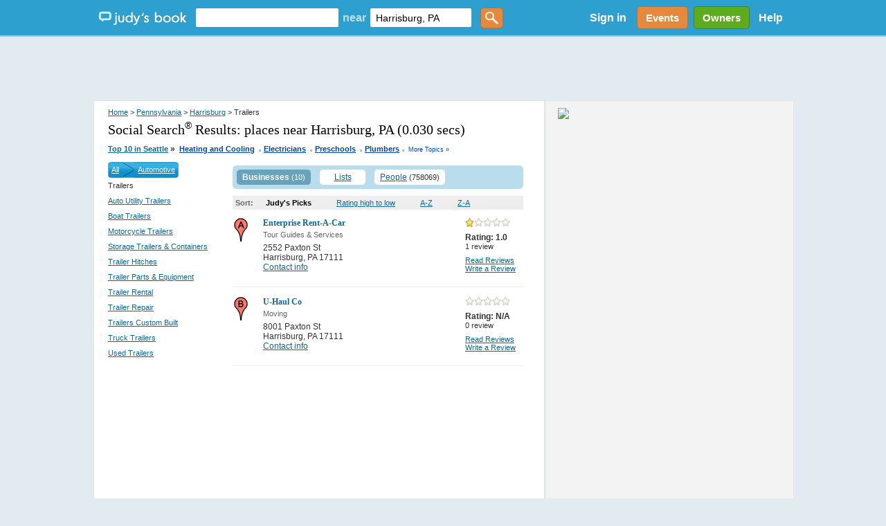

--- FILE ---
content_type: text/html; charset=utf-8
request_url: https://accounts.google.com/o/oauth2/postmessageRelay?parent=https%3A%2F%2Fjudysbook.com&jsh=m%3B%2F_%2Fscs%2Fabc-static%2F_%2Fjs%2Fk%3Dgapi.lb.en.2kN9-TZiXrM.O%2Fd%3D1%2Frs%3DAHpOoo_B4hu0FeWRuWHfxnZ3V0WubwN7Qw%2Fm%3D__features__
body_size: 162
content:
<!DOCTYPE html><html><head><title></title><meta http-equiv="content-type" content="text/html; charset=utf-8"><meta http-equiv="X-UA-Compatible" content="IE=edge"><meta name="viewport" content="width=device-width, initial-scale=1, minimum-scale=1, maximum-scale=1, user-scalable=0"><script src='https://ssl.gstatic.com/accounts/o/2580342461-postmessagerelay.js' nonce="jQu4Lc1xC8_ACVkxnU1A9Q"></script></head><body><script type="text/javascript" src="https://apis.google.com/js/rpc:shindig_random.js?onload=init" nonce="jQu4Lc1xC8_ACVkxnU1A9Q"></script></body></html>

--- FILE ---
content_type: text/html; charset=utf-8
request_url: https://www.google.com/recaptcha/api2/aframe
body_size: 142
content:
<!DOCTYPE HTML><html><head><meta http-equiv="content-type" content="text/html; charset=UTF-8"></head><body><script nonce="yE4pie2QOmpdvRscHhHYvw">/** Anti-fraud and anti-abuse applications only. See google.com/recaptcha */ try{var clients={'sodar':'https://pagead2.googlesyndication.com/pagead/sodar?'};window.addEventListener("message",function(a){try{if(a.source===window.parent){var b=JSON.parse(a.data);var c=clients[b['id']];if(c){var d=document.createElement('img');d.src=c+b['params']+'&rc='+(localStorage.getItem("rc::a")?sessionStorage.getItem("rc::b"):"");window.document.body.appendChild(d);sessionStorage.setItem("rc::e",parseInt(sessionStorage.getItem("rc::e")||0)+1);localStorage.setItem("rc::h",'1769315480681');}}}catch(b){}});window.parent.postMessage("_grecaptcha_ready", "*");}catch(b){}</script></body></html>